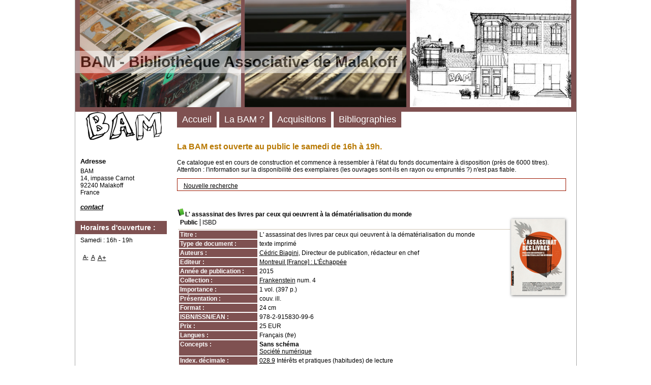

--- FILE ---
content_type: text/html; charset=utf-8
request_url: https://bi.b-a-m.org/opac_css/index.php?lvl=notice_display&id=7266
body_size: 6169
content:
<!DOCTYPE html>
<html lang="fr">
<head>
    
	<meta charset="utf-8">
	<meta name="author" content="PMB Group">

	<meta name="keywords" content="OPAC, web, library, opensource, catalog, catalogue, biblioth&egrave;que, m&eacute;diath&egrave;que, pmb, phpmybibli">
	<meta name="description" content="Catalogue en ligne BAM."><meta name="robots" content="all">
	<!--IE et son enfer de compatibilit?-->
	<meta http-equiv="X-UA-Compatible" content="IE=Edge">
	<meta name="viewport" content="width=device-width, initial-scale=1, maximum-scale=1">
			
	<title>Catalogue en ligne BAM</title>
	
	
	
	
	
	
	
	
	
	
	
	
	
	
	<script type="text/javascript">var opac_style= 'zen';</script>
	
	<!-- css_authentication -->	
	<script type="text/javascript" src="includes/javascript/drag_n_drop.js"></script>
	<script type="text/javascript" src="includes/javascript/handle_drop.js"></script>
	<script type="text/javascript" src="includes/javascript/popup.js"></script>
	<script type="text/javascript">
	  	if (!document.getElementsByClassName){ // pour ie
			document.getElementsByClassName = 
			function(nom_class){
				var items=new Array();
				var count=0;
				for (var i=0; i<document.getElementsByTagName('*').length; i++) {  
					if (document.getElementsByTagName('*').item(i).className == nom_class) {
						items[count++] = document.getElementsByTagName('*').item(i); 
				    }
				 }
				return items;
			 }
		}
		// Fonction a utilisier pour l'encodage des URLs en javascript
		function encode_URL(data){
			var docCharSet = document.characterSet ? document.characterSet : document.charset;
			if(docCharSet == "UTF-8"){
				return encodeURIComponent(data);
			}else{
				return escape(data);
			}
		}
	</script>


<script type="text/javascript">
	var dojoConfig = {
		parseOnLoad: true,
		locale: 'fr-fr',
		isDebug: false,
		usePlainJson: true,
		packages: [{
			name: 'pmbBase',
			location:'../../../..'
		},{
			name: 'd3',
			location:'../../d3'
		}],
		deps: ['apps/pmb/MessagesStore', 'dgrowl/dGrowl', 'dojo/ready', 'apps/pmb/ImagesStore'],
		callback:function(MessagesStore, dGrowl, ready, ImagesStore){
			window.pmbDojo = {};
			pmbDojo.messages = new MessagesStore({url:'./ajax.php?module=ajax&categ=messages', directInit:false});
			pmbDojo.images = new ImagesStore({url:'./ajax.php?module=ajax&categ=images', directInit:false});
			ready(function(){
				new dGrowl({'channels':[{'name':'info','pos':2},{'name':'error', 'pos':1}]});
			});
		
		},
	};
</script>

<script type="text/javascript" src="./includes/javascript/dojo/dojo/dojo.js"></script>
<script type="text/javascript">
	var opac_show_social_network =0;
	var pmb_img_patience = './images/patience.gif';
</script>
	<script type="text/javascript" src="./includes/javascript/http_request.js"></script>
	
<link href="./temp/full.css" rel="stylesheet" type="text/css"></head>

<body onload="window.defaultStatus='PMB : Acc&egrave;s public';" id="pmbopac">
<script type="text/javascript">
	function findNoticeElement(id){
		var ul=null;
		//cas des notices classiques
		var domNotice = document.getElementById('el'+id+'Child');
		//notice_display
		if(!domNotice) domNotice = document.getElementById('notice');
		if(domNotice){
			var uls = domNotice.getElementsByTagName('ul');
			for (var i=0 ; i<uls.length ; i++){
				if(uls[i].getAttribute('id') == 'onglets_isbd_public'+id){
					var ul = uls[i];
					break;
				}
			}
		} else{
			var li = document.getElementById('onglet_isbd'+id);
			if(!li) var li = document.getElementById('onglet_public'+id);
			if(!li) var li = document.getElementById('onglet_detail'+id);
			if(li) var ul = li.parentNode;
		}
		return ul;
	}
	function show_what(quoi, id) {
		switch(quoi){
			case 'EXPL_LOC' :
				document.getElementById('div_expl_loc' + id).style.display = 'block';
				document.getElementById('div_expl' + id).style.display = 'none';		
				document.getElementById('onglet_expl' + id).className = 'isbd_public_inactive';		
				document.getElementById('onglet_expl_loc' + id).className = 'isbd_public_active';
				break;
			case 'EXPL' :
				document.getElementById('div_expl_loc' + id).style.display = 'none';
				document.getElementById('div_expl' + id).style.display = 'block';
				document.getElementById('onglet_expl' + id).className = 'isbd_public_active';
				document.getElementById('onglet_expl_loc' + id).className = 'isbd_public_inactive';
				break;
			default :
				quoi= quoi.toLowerCase();
				var ul = findNoticeElement(id);
				if (ul) {
					var items  = ul.getElementsByTagName('li');
					for (var i=0 ; i<items.length ; i++){
						if(items[i].getAttribute('id')){
							if(items[i].getAttribute('id') == 'onglet_'+quoi+id){
								items[i].className = 'isbd_public_active';
								document.getElementById('div_'+quoi+id).style.display = 'block';
							}else{
								if(items[i].className != 'onglet_tags' && items[i].className != 'onglet_avis' && items[i].className != 'onglet_sugg' && items[i].className != 'onglet_basket' && items[i].className != 'onglet_liste_lecture'){
									items[i].className = 'isbd_public_inactive';	
									document.getElementById(items[i].getAttribute('id').replace('onglet','div')).style.display = 'none';
								}
							}
						}
					}			
				}
				break;
		}
	}
</script>
	<script type="text/javascript" src="./includes/javascript/tablist_ajax.js"></script>
<script type="text/javascript" src="./includes/javascript/tablist.js"></script>
<script type="text/javascript" src="./includes/javascript/misc.js"></script>
	<div id="att" style="z-Index:1000"></div>
	<div id="container"><div id="main" fixed="yes"><div id="main_header"><h3>BAM - Biblioth&egrave;que Associative de Malakoff</h3></div><div id="main_hors_footer">
						

<script type="text/javascript" src="./includes/javascript/auth_popup.js"></script>	
<script type="text/javascript" src="./includes/javascript/pnb.js"></script><div id="resume_panier" class="empty" fixed="yes"></div><div id="intro_message"><div class="p1">La BAM est ouverte au public le samedi de 16h &agrave; 19h.<br></div><div class="p2">Ce catalogue est en cours de construction et commence &agrave; ressembler &agrave; l'&eacute;tat du fonds documentaire &agrave; disposition (pr&egrave;s de 6000 titres). Attention : l'information sur la disponibilit&eacute; des exemplaires (les ouvrages sont-ils en rayon ou emprunt&eacute;s ?) n'est pas fiable.</div></div><div id="navigator" fixed="yes">
<table style="width:100%"><tr><td class="navig_actions_first_screen"><a href="./index.php?lvl=index" class="navig_lastnotices"><span>Nouvelle recherche</span></a></td>
</tr></table></div><!-- fermeture de #navigator -->

<div id="notice">
<br>
			<script type="text/javascript">
				if(param_social_network){
					creeAddthis('el7266');
				}else{
					waitingAddthisLoaded('el7266');
				}
			</script>
			<div id="el7266Parent" class="parent"><img src="https://bi.b-a-m.org/opac_css/images/icon_a_16x16.gif" alt="Document: texte imprim&eacute;" title="Document: texte imprim&eacute;"><span class="notice-heada" draggable="yes" dragtype="notice" id="drag_noti_7266"><span class="statutnot1"></span><span notice="7266" class="header_title">L' assassinat des livres par ceux qui oeuvrent &agrave; la d&eacute;mat&eacute;rialisation du monde</span><span class="Z3988" title="ctx_ver=Z39.88-2004&amp;rft_val_fmt=info%3Aofi%2Ffmt%3Akev%3Amtx%3Abook&amp;rft.genre=book&amp;rft.btitle=L%27%20assassinat%20des%20livres%20par%20ceux%20qui%20oeuvrent%20%C3%A0%20la%20d%C3%A9mat%C3%A9rialisation%20du%20monde&amp;rft.title=L%27%20assassinat%20des%20livres%20par%20ceux%20qui%20oeuvrent%20%C3%A0%20la%20d%C3%A9mat%C3%A9rialisation%20du%20monde&amp;rft.isbn=978-2-915830-99-6&amp;rft.tpages=1%20vol.%20%28397%20p.%29&amp;rft.date=2015&amp;rft_id=&amp;rft.series=Frankenstein&amp;rft.pub=L%27%C3%89chapp%C3%A9e&amp;rft.place=Montreuil&amp;rft.au=C%C3%A9dric%20Biagini&amp;rft.aulast=Biagini&amp;rft.aufirst=C%C3%A9dric"></span></span><table style="width:100%"><tr><td style="vertical-align:top">
		<ul id="onglets_isbd_public7266" class="onglets_isbd_public">
	  			<li id="onglet_public7266" class="isbd_public_active"><a href="#" title="Public" onclick="show_what('PUBLIC', '7266'); return false;">Public</a></li>
				<li id="onglet_isbd7266" class="isbd_public_inactive"><a href="#" title="ISBD" onclick="show_what('ISBD', '7266'); return false;">ISBD</a></li>
					
					
					</ul>
					<div class="row"></div>
					<div id="div_public7266" style="display:block;"><table><tr class="tr_title">
					<td class="align_right bg-grey"><span class="etiq_champ">Titre :</span></td>
					<td class="public_line_value"><span class="public_title">L' assassinat des livres par ceux qui oeuvrent &agrave; la d&eacute;mat&eacute;rialisation du monde</span></td>
				</tr><tr class="tr_typdoc">
					<td class="align_right bg-grey"><span class="etiq_champ">Type de document&nbsp;: </span></td>
					<td class="public_line_value"><span class="public_typdoc">texte imprim&eacute;</span></td>
				</tr><tr class="tr_auteurs">
					<td class="align_right bg-grey"><span class="etiq_champ">Auteurs : </span></td>
					<td class="public_line_value"><span class="public_auteurs"><a href="./index.php?lvl=author_see&amp;id=2142">C&eacute;dric Biagini</a>, Directeur de publication, r&eacute;dacteur en chef</span></td>
				</tr><tr class="tr_ed1">
					<td class="align_right bg-grey"><span class="etiq_champ">Editeur :</span></td>
					<td class="public_line_value"><span class="public_ed1"><a href="./index.php?lvl=publisher_see&amp;id=683">Montreuil [France] : L'&Eacute;chapp&eacute;e</a></span></td>
				</tr><tr class="tr_year">
					<td class="align_right bg-grey"><span class="etiq_champ">Ann&eacute;e de publication&nbsp;: </span></td>
					<td class="public_line_value"><span class="public_year">2015</span></td>
				</tr><tr class="tr_coll">
					<td class="align_right bg-grey"><span class="etiq_champ">Collection : </span></td>
					<td class="public_line_value"><span class="public_coll"><a href="./index.php?lvl=coll_see&amp;id=1014">Frankenstein</a> num. 4 </span></td>
				</tr><tr class="tr_npages">
					<td class="align_right bg-grey"><span class="etiq_champ">Importance : </span></td>
					<td class="public_line_value"><span class="public_npages">1 vol. (397 p.)</span></td>
				</tr><tr class="tr_ill">
					<td class="align_right bg-grey"><span class="etiq_champ">Pr&eacute;sentation : </span></td>
					<td class="public_line_value"><span class="public_ill">couv. ill.</span></td>
				</tr><tr class="tr_size">
					<td class="align_right bg-grey"><span class="etiq_champ">Format : </span></td>
					<td class="public_line_value"><span class="public_size">24 cm</span></td>
				</tr><tr class="tr_code">
					<td class="align_right bg-grey"><span class="etiq_champ">ISBN/ISSN/EAN&nbsp;: </span></td>
					<td class="public_line_value"><span class="public_code">978-2-915830-99-6</span></td>
				</tr><tr class="tr_prix">
					<td class="align_right bg-grey"><span class="etiq_champ">Prix : </span></td>
					<td class="public_line_value"><span class="public_prix">25 EUR</span></td>
				</tr><tr class="tr_langues">
					<td class="align_right bg-grey"><span class="etiq_champ">Langues :</span></td>
					<td class="public_line_value"><span class="public_langues">Fran&ccedil;ais (<i>fre</i>)</span></td>
				</tr><tr class="tr_concept">
					<td class="align_right bg-grey"><span class="etiq_champ">Concepts :</span></td>
					<td class="public_line_value"><span class="public_concept">
			<b>Sans sch&eacute;ma</b><br>
						
<a href="./index.php?lvl=concept_see&amp;id=368">Soci&eacute;t&eacute; num&eacute;rique</a>
				</span></td>
				</tr><tr class="tr_indexint">
					<td class="align_right bg-grey"><span class="etiq_champ">Index. d&eacute;cimale&nbsp;: </span></td>
					<td class="public_line_value"><span class="public_indexint"><a href="./index.php?lvl=indexint_see&amp;id=929">028.9</a> <span>Int&eacute;r&ecirc;ts et pratiques (habitudes) de lecture</span></span></td>
				</tr><tr class="tr_nresume">
					<td class="align_right bg-grey"><span class="etiq_champ">R&eacute;sum&eacute; : </span></td>
					<td class="public_line_value"><span class="public_nresume">Cern&eacute; de toute part, le livre est somm&eacute; de rentrer dans l&rsquo;ordre num&eacute;rique. Laboratoires du futur plus innovants que jamais, multinationales du Web, g&eacute;ants de l&rsquo;&eacute;lectronique, pouvoirs publics et techno-enthousiastes &oelig;uvrent de concert pour faire dispara&icirc;tre ce petit &laquo; cube de papier &raquo; qui fait figure de fossile &agrave; l&rsquo;heure o&ugrave; la culture num&eacute;rique s&rsquo;impose partout. Bien que sa liquidation ne se fasse pas aussi vite que pr&eacute;vu &ndash; le march&eacute; de l&rsquo;e-book peinant &agrave; s&rsquo;imposer en France &ndash;, les acteurs de la chaine du livre sont de plus en plus fragilis&eacute;s, m&ecirc;me si certains croient pouvoir transf&eacute;rer leur m&eacute;tier dans un monde qui n&rsquo;a pourtant pas besoin d&rsquo;eux. Et ce, alors que les modes de lecture induits par le livre, au fondement de nos fa&ccedil;ons de penser et de nos mani&egrave;res d&rsquo;&ecirc;tre au monde, sont aujourd&rsquo;hui en crise. Le livre, dans sa lin&eacute;arit&eacute; et sa finitude, dans sa mat&eacute;rialit&eacute; et sa pr&eacute;sence, constitue un espace silencieux qui met en &eacute;chec le culte de la vitesse, permet de maintenir une coh&eacute;rence au milieu du chaos. Point d&rsquo;ancrage, objet d&rsquo;inscription pour une pens&eacute;e critique et articul&eacute;e, hors des r&eacute;seaux et des flux incessants d&rsquo;informations et de sollicitations, il est peut-&ecirc;tre l&rsquo;un des derniers lieux de r&eacute;sistance.<br>
C&rsquo;est ce que nous rappellent les libraires, biblioth&eacute;caires, &eacute;diteurs, auteurs, traducteurs et lecteurs, venus d&rsquo;horizons divers, qui s&rsquo;expriment dans cet ouvrage. Un peuple du livre, r&eacute;fractaire aux illusions num&eacute;riques, qui d&eacute;fend ce pour quoi il se bat au quotidien, &agrave; contre-courant des processus qui endommagent nos capacit&eacute;s de lecture, de contemplation, de r&eacute;flexion, d&rsquo;&eacute;coute et d&rsquo;abandon esth&eacute;tique, pourtant si n&eacute;cessaires &agrave; la construction de soi et au bien-&ecirc;tre collectif.</span></td>
				</tr><tr class="tr_permalink">
					<td class="align_right bg-grey"><span class="etiq_champ">Permalink :</span></td>
					<td class="public_line_value"><span class="public_permalink"><a href="https://bi.b-a-m.org/opac_css/index.php?lvl=notice_display&amp;id=7266">https://bi.b-a-m.org/opac_css/index.php?lvl=notice_display&amp;id=7266</a></span></td>
				</tr></table>
</div>
					<div id="div_isbd7266" style="display:none;">L' assassinat des livres par ceux qui oeuvrent &agrave; la d&eacute;mat&eacute;rialisation du monde [texte imprim&eacute;] / <a href="./index.php?lvl=author_see&amp;id=2142">C&eacute;dric Biagini</a>, Directeur de publication, r&eacute;dacteur en chef&nbsp;.&nbsp;-&nbsp;<a href="./index.php?lvl=publisher_see&amp;id=683">Montreuil [France] : L'&Eacute;chapp&eacute;e</a>, 2015&nbsp;.&nbsp;-&nbsp;1 vol. (397 p.)&nbsp;: couv. ill.&nbsp;; 24 cm.&nbsp;-&nbsp;(<a href="./index.php?lvl=coll_see&amp;id=1014">Frankenstein</a>; 4) .<br><b>ISBN</b>&nbsp;: 978-2-915830-99-6&nbsp;: 25 EUR<br><span class="etiq_champ">Langues</span>&nbsp;: Fran&ccedil;ais (<i>fre</i>)<table><tr class="tr_concept">
					<td class="align_right bg-grey"><span class="etiq_champ">Concepts :</span></td>
					<td class="public_line_value"><span class="public_concept">
			<b>Sans sch&eacute;ma</b><br>
						
<a href="./index.php?lvl=concept_see&amp;id=368">Soci&eacute;t&eacute; num&eacute;rique</a>
				</span></td>
				</tr><tr class="tr_indexint">
					<td class="align_right bg-grey"><span class="etiq_champ">Index. d&eacute;cimale&nbsp;: </span></td>
					<td class="public_line_value"><span class="public_indexint"><a href="./index.php?lvl=indexint_see&amp;id=929">028.9</a> <span>Int&eacute;r&ecirc;ts et pratiques (habitudes) de lecture</span></span></td>
				</tr><tr class="tr_nresume">
					<td class="align_right bg-grey"><span class="etiq_champ">R&eacute;sum&eacute; : </span></td>
					<td class="public_line_value"><span class="public_nresume">Cern&eacute; de toute part, le livre est somm&eacute; de rentrer dans l&rsquo;ordre num&eacute;rique. Laboratoires du futur plus innovants que jamais, multinationales du Web, g&eacute;ants de l&rsquo;&eacute;lectronique, pouvoirs publics et techno-enthousiastes &oelig;uvrent de concert pour faire dispara&icirc;tre ce petit &laquo; cube de papier &raquo; qui fait figure de fossile &agrave; l&rsquo;heure o&ugrave; la culture num&eacute;rique s&rsquo;impose partout. Bien que sa liquidation ne se fasse pas aussi vite que pr&eacute;vu &ndash; le march&eacute; de l&rsquo;e-book peinant &agrave; s&rsquo;imposer en France &ndash;, les acteurs de la chaine du livre sont de plus en plus fragilis&eacute;s, m&ecirc;me si certains croient pouvoir transf&eacute;rer leur m&eacute;tier dans un monde qui n&rsquo;a pourtant pas besoin d&rsquo;eux. Et ce, alors que les modes de lecture induits par le livre, au fondement de nos fa&ccedil;ons de penser et de nos mani&egrave;res d&rsquo;&ecirc;tre au monde, sont aujourd&rsquo;hui en crise. Le livre, dans sa lin&eacute;arit&eacute; et sa finitude, dans sa mat&eacute;rialit&eacute; et sa pr&eacute;sence, constitue un espace silencieux qui met en &eacute;chec le culte de la vitesse, permet de maintenir une coh&eacute;rence au milieu du chaos. Point d&rsquo;ancrage, objet d&rsquo;inscription pour une pens&eacute;e critique et articul&eacute;e, hors des r&eacute;seaux et des flux incessants d&rsquo;informations et de sollicitations, il est peut-&ecirc;tre l&rsquo;un des derniers lieux de r&eacute;sistance.<br>
C&rsquo;est ce que nous rappellent les libraires, biblioth&eacute;caires, &eacute;diteurs, auteurs, traducteurs et lecteurs, venus d&rsquo;horizons divers, qui s&rsquo;expriment dans cet ouvrage. Un peuple du livre, r&eacute;fractaire aux illusions num&eacute;riques, qui d&eacute;fend ce pour quoi il se bat au quotidien, &agrave; contre-courant des processus qui endommagent nos capacit&eacute;s de lecture, de contemplation, de r&eacute;flexion, d&rsquo;&eacute;coute et d&rsquo;abandon esth&eacute;tique, pourtant si n&eacute;cessaires &agrave; la construction de soi et au bien-&ecirc;tre collectif.</span></td>
				</tr><tr class="tr_permalink">
					<td class="align_right bg-grey"><span class="etiq_champ">Permalink :</span></td>
					<td class="public_line_value"><span class="public_permalink"><a href="https://bi.b-a-m.org/opac_css/index.php?lvl=notice_display&amp;id=7266">https://bi.b-a-m.org/opac_css/index.php?lvl=notice_display&amp;id=7266</a></span></td>
				</tr></table></div></td><td class="align_right" style="vertical-align:top"><img class="vignetteimg align_right" src="https://bi.b-a-m.org/opac_css/getimage.php?url_image=http%3A%2F%2Fimages-eu.amazon.com%2Fimages%2FP%2F%21%21isbn%21%21.08.MZZZZZZZ.jpg&amp;noticecode=9782915830996&amp;notice_id=&amp;vigurl=http%3A%2F%2Fwww.lechappee.org%2Fsites%2Fdefault%2Ffiles%2Fstyles%2Fcouverture_ouvrage%2Fpublic%2Fimages-ouvrages%2FL%2527assassinat-des-livres.jpg%3Fitok%3DZFaTI7Vy" title="L' assassinat des livres par ceux qui oeuvrent &agrave; la d&eacute;mat&eacute;rialisation du monde" hspace="4" vspace="2" alt="vignette"></td></tr></table>
					
<h3><span id="titre_exemplaires" class="titre_exemplaires">Exemplaires (1)</span></h3>
<table cellpadding="2" class="exemplaires" style="width:100%">
<tr class="thead"><th class="expl_header_expl_cb">Code-barres</th><th class="expl_header_section_libelle">Section</th><th class="expl_header_expl_cote">Cote</th><th class="expl_header_tdoc_libelle">Support</th><th class="expl_header_location_libelle">Localisation</th><th class="expl_header_statut">Disponibilit&eacute;</th></tr><tr class="even item_expl expl_available"><td id="expl_3263" class="expl_cb">103125</td><td class="section_libelle">Soci&eacute;t&eacute; industrielle</td><td class="expl_cote">NUM&Eacute;RIQUE</td><td class="tdoc_libelle">Livre</td><td class="location_libelle">Biblioth&egrave;que principale</td><td class="expl_situation"><strong>Disponible</strong> </td></tr>
</table></div>
</div>
	
		 

		</div><!-- /div id=main -->

		<!-- /div id=intro -->		
		</div><!-- /div id=container -->
		
		<script type="text/javascript">init_drag();	//rechercher!!</script> 
		
		<div id="intro" fixed="yes">
<div id="intro_bibli" fixed="yes">
			<h3>BAM</h3>
			<div class="p1"><img src="./styles/genbib_bam/images/image1.jpg">
<img src="./styles/genbib_bam/images/image2.jpg">
<img src="./styles/genbib_bam/images/image3.jpg"></div>
			<div class="p2"><ul id="menuDeroulant">

<li><a href="./index.php">Accueil</a></li>

<li><a href="">La BAM ?</a>
<ul class="sousMenu">
<li><a href="https://www.b-a-m.org">Le site et la programmation</a></li>
<li><a href="https://www.openstreetmap.org/way/83793196">Comment y aller ?</a></li></ul>

</li><li><a href="">Acquisitions</a>
<ul class="sousMenu">
<li><a href="https://bi.b-a-m.org/opac_css/index.php?lvl=etagere_see&amp;id=19">Acquisitions 2022</a></li>
<li><a href="https://bi.b-a-m.org/opac_css/index.php?lvl=etagere_see&amp;id=16">Acquisitions 2021</a></li>
<li><a href="https://bi.b-a-m.org/opac_css/index.php?lvl=etagere_see&amp;id=15">Parutions 2020</a></li>
<li><a href="https://bi.b-a-m.org/opac_css/index.php?lvl=etagere_see&amp;id=14">Acquisitions 2020</a></li>
<li><a href="https://bi.b-a-m.org/opac_css/index.php?lvl=etagere_see&amp;id=8">Parutions 2019</a></li>
<li><a href="https://bi.b-a-m.org/opac_css/index.php?lvl=etagere_see&amp;id=13">Acquisitions 2019</a></li>
<li><a href="https://bi.b-a-m.org/opac_css/index.php?lvl=etagere_see&amp;id=7">Parutions 2018</a></li>
<li><a href="https://bi.b-a-m.org/opac_css/index.php?lvl=etagere_see&amp;id=9">Parutions 2017</a></li>
<li><a href="https://bi.b-a-m.org/opac_css/index.php?lvl=etagere_see&amp;id=10">Parutions 2016</a></li>
<li><a href="https://bi.b-a-m.org/opac_css/index.php?lvl=etagere_see&amp;id=11">Parutions 2015</a></li>
<li><a href="https://bi.b-a-m.org/opac_css/index.php?lvl=etagere_see&amp;id=12">Parutions 2014</a></li></ul>

</li><li><a href="">Bibliographies</a>
<ul class="sousMenu">
<li><a href="https://bi.b-a-m.org/opac_css/index.php?lvl=etagere_see&amp;id=17">La Commune de Paris</a></li>
<li><a href="https://bi.b-a-m.org/opac_css/index.php?lvl=etagere_see&amp;id=18">Autour de Kronstadt</a></li>
</ul>

</li></ul></div>
			</div>
		</div><div id="bandeau" fixed="yes"><div id="accueil" fixed="yes">

<h3><span onclick='document.location="./index.php?"' style="cursor: pointer;">Accueil</span></h3>
<p class="centered"><a href="./index.php?"><img src="/opac_css/bam-images/bam-divers/bam.png" alt="Accueil" style="border:0px" class="center"></a></p>

					</div><div id="adresse" fixed="yes">

		<h3>Adresse</h3>

		<span>
			BAM<br>
			14, impasse Carnot<br>
			92240 Malakoff<br>
			France&nbsp;<br>
			<br><span id="opac_biblio_email">
			<a href="mailto:b-a-m@inventati.org" title="b-a-m@inventati.org">contact</a></span></span>
	    </div><div id="post_adress" fixed="yes">

		<span><h3>Horaires d'ouverture :</h3>
Samedi : 16h - 19h
		</span>	
	    </div><div id="accessibility" fixed="yes">

		<ul class="accessibility_font_size">
			<li class="accessibility_font_size_small"><a href="javascript:set_font_size(-1);" title="R&eacute;duire le texte">A-</a></li>
			<li class="accessibility_font_size_normal"><a href="javascript:set_font_size(0);" title="R&eacute;initialiser le texte">A</a></li>
			<li class="accessibility_font_size_big"><a href="javascript:set_font_size(1);" title="Agrandir le texte">A+</a></li>
		</ul>
		</div>
<!-- fermeture #accueil -->
<!-- fermeture #adresse --><!-- fermeture #post_adress --></div><div id="bandeau_2" fixed="yes"></div></div></body>
		</html>


--- FILE ---
content_type: text/javascript
request_url: https://bi.b-a-m.org/opac_css/includes/javascript/tablist_ajax.js
body_size: 2001
content:
//+-------------------------------------------------+
//� 2002-2004 PMB Services / www.sigb.net pmb@sigb.net et contributeurs (voir www.sigb.net)
//+-------------------------------------------------+
//$Id: tablist_ajax.js,v 1.11 2019-05-29 10:59:42 ccraig Exp $

var expand_state=new Array();

function expandBase_ajax(el, unexpand,	notice_affichage_cmd){
	if (!isDOM)
		return;

	var whichEl = document.getElementById(el + 'Child');
	var whichIm = document.getElementById(el + 'Img');
	if (whichEl.style.display == 'none' && whichIm) {
		whichEl.style.display  = 'block';
		whichIm.src = whichIm.src.replace('nomgif=plus','nomgif=moins');
		changeCoverImage(whichEl);
		if(!expand_state[el]) {
			whichEl.innerHTML =  "<div style='width:100%; height:30px;text-align:center'><img style='padding 0 auto;' src='"+pmb_img_patience+"' id='collapseall' border='0'></div>" ;
			var url= "./ajax.php?module=expand_notice&categ=expand";
			// On initialise la classe:
			var req = new http_request();
			// Ex�cution de la requette (url, post_flag ,post_param, async_flag, func_return, func_error) 
			req.request(url,1,'notice_affichage_cmd='+notice_affichage_cmd,1,expandBase_ajax_callback,expandBase_ajax_callback_error,el);
			expand_state[el]=1;
		}
	}else if (unexpand) {
		whichEl.style.display  = 'none';
		whichIm.src = whichIm.src.replace("nomgif=moins","nomgif=plus");
	}
} // end of the 'expandBase()' function

function expandBase_ajax_callback(text,el) {
	var whichEl = document.getElementById(el + 'Child');

	whichEl.innerHTML = text ;
	if (whichEl.getAttribute("enrichment")){
		getEnrichment(whichEl.getAttribute("id").replace("el","").replace("Child",""));
	}	
	if (whichEl.getAttribute("simili_search")){
		show_simili_search(whichEl.getAttribute("id").replace("el","").replace("Child",""));
		show_expl_voisin_search(whichEl.getAttribute("id").replace("el","").replace("Child",""));
	}
	
//	var whichAddthis = document.getElementById(el + 'addthis');
//	if (whichAddthis && !whichAddthis.getAttribute("added")){
//		creeAddthis(el);
//	}
	if(document.getElementsByName('surligne')) {
		var surligne = document.getElementsByName('surligne');
		if(surligne[0]){
			if (surligne[0].value == 1) rechercher(1);
		}
	}
  	if(typeof(dojo) == "object"){
  		dojo.parser.parse(whichEl);
  		require(['dojo/dom-construct', 'dojo/query'], function(domConstruct, query){
			query('script', whichEl).forEach(function(node) {
				domConstruct.create('script', {
					innerHTML: node.innerHTML,
					type: 'text/javascript'
				}, node, 'replace');
			});
  		});
  	}
	ReinitializeAddThis();
}

function expandBase_ajax_callback_error(status,text,el) {
}

function expandAll_ajax(mode) {
	var tempColl    = document.getElementsByTagName('DIV');
	var nb_to_send=0;
	var display_cmd_all='';
	var elements = new Array();
	for (var i = 0 ; i< tempColl.length ; i++) {		
		if ((tempColl[i].className == 'notice-child') || (tempColl[i].className == 'child')) {
			tempColl[i].style.display = 'block';
		}		
		changeCoverImage(tempColl[i]);
		
		if (tempColl[i].className == 'notice-parent') {
			var obj_id=tempColl[i].getAttribute('id');
			var el=obj_id.replace(/Parent/,'');

			var tempImg = document.getElementById(el + 'Img');
			tempImg.src=tempImg.src.replace("nomgif=plus","nomgif=moins");
			if(!expand_state[el]) {
				var display_cmd= tempImg.getAttribute('param');
				if(!display_cmd){//Pour le cas ou le lien se fait sur le titre et pas sur l'image
					display_cmd= tempImg.parentNode.getAttribute('param');
				}
				expand_state[el]=1;
				if(display_cmd) {
					if(mode==1){
						//appel par lot
						nb_to_send++;
						document.getElementById(el + 'Child').innerHTML = "<div style='width:100%; height:30px;text-align:center'><img style='padding 0 auto;' src='"+pmb_img_patience+"' id='collapseall' border='0'></div>";
						display_cmd_all+=display_cmd;
						if (i<(tempColl.length -1))display_cmd_all+='|*|*|';
						if(nb_to_send>40) {
							expandAll_ajax_block_suite('display_cmd='+display_cmd_all);
							display_cmd_all='';
							nb_to_send=0;
						}
					}else{
						//appel par notice		    		
						document.getElementById(el + 'Child').innerHTML = "<div style='width:100%; height:30px;text-align:center'><img style='padding 0 auto;' src='"+pmb_img_patience+"' id='collapseall' border='0'></div>";
						expandAll_ajax_block_suite('display_cmd='+display_cmd);
					}
				}else{
					//les notices charg�es avec la page : enrichissement et addthis
					var whichEl = document.getElementById(el + 'Child');		
					if(whichEl.getAttribute("enrichment")){
						getEnrichment(el.replace("el",""));
					} 
					var whichAddthis = document.getElementById(el + 'addthis');
					if (whichAddthis && !whichAddthis.getAttribute("added")){
						creeAddthis(el);
					}
					if(whichEl.getAttribute("token") && whichEl.getAttribute("datetime")){
						elements.push(
								{"id":el.replace("el",""),
								"token":whichEl.getAttribute("token"),
								"datetime":whichEl.getAttribute("datetime")
								});
					}
				}
			}
		}
	}
	if (elements.length > 0) {
		expandAllNotices.records = elements;
		document.body.dispatchEvent(expandAllNotices);
	}
	if(nb_to_send){
		expandAll_ajax_block_suite('display_cmd='+display_cmd_all);
	}
}

function expandAll_ajax_block_suite(post_data){
	// On initialise la classe:
	var req = new http_request();
	// Ex�cution de la requette (url, post_flag , post_param, async_flag, func_return, func_error) 
	req.request("./ajax.php?module=expand_notice&categ=expand_block",1,post_data,1,expandAll_ajax_callback_block,expandAll_ajax_callback_block_error);
} 

function expandAll_ajax_callback_block(text,el) {
	var res=text.split("|*|*|");

	for(var i = 0; i < res.length; i++){
		var res_notice=res[i].split("|*|");
		if(res_notice[0] &&  res_notice[1]) {
			var whichEl = document.getElementById('el' + res_notice[0] + 'Child');
			whichEl.innerHTML = res_notice[1] ;
			if (whichEl.getAttribute("enrichment")){
				getEnrichment(whichEl.getAttribute("id").replace("el","").replace("Child",""));
			}
//			var whichAddthis = document.getElementById('el' + res_notice[0] + 'addthis');
//			if (whichAddthis && !whichAddthis.getAttribute("added")){
//				creeAddthis('el' + res_notice[0]);
//			}			
		  	if(typeof(dojo) == "object"){
		  		dojo.parser.parse(whichEl);
		  		require(['dojo/dom-construct', 'dojo/query'], function(domConstruct, query){
					query('script', whichEl).forEach(function(node) {
						domConstruct.create('script', {
							innerHTML: node.innerHTML,
							type: 'text/javascript'
						}, node, 'replace');
					});
		  		});
		  	}
		}
	}
	if(document.getElementsByName('surligne')) {
		var surligne = document.getElementsByName('surligne');
		if (surligne[0].value == 1) {
			rechercher(1);
		}
	}
	ReinitializeAddThis();
}

function expandAll_ajax_callback_block_error(status,text,el) {
}